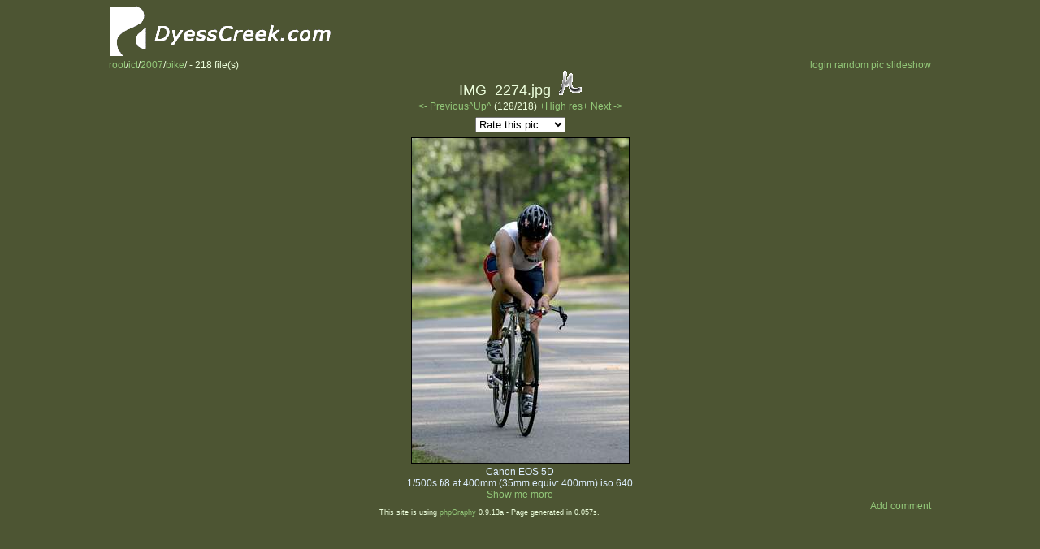

--- FILE ---
content_type: text/html; charset=UTF-8
request_url: http://dyesscreek.com/events/index.php?display=ict%2F2007%2Fbike%2FIMG_2274.jpg
body_size: 2049
content:
<!DOCTYPE html PUBLIC "-//W3C//DTD XHTML 1.1//EN" "xhtml11.dtd">
<html xmlns="http://www.w3.org/1999/xhtml" xml:lang="en" dir="ltr">
  <head>
    <meta http-equiv="Content-Script-Type" content="text/javascript" />
    <meta http-equiv="Content-Type" content="text/html; charset=iso-8859-1" />
    <link rel="stylesheet" href="themes/default/phpgraphy.css" type="text/css" />
    <link rel="icon" href="base/images/favico.ico" type="image/ico" />
    <link rel="shortcut icon" href="base/images/favico.ico" type="image/ico" />
    <script src="base/js/phpgraphy.js" type="text/javascript"></script>

        <link rel="alternate" type="application/rss+xml" title="RSS 1.0" href="index.php?lastcommented=&rss=1" />
            <link rel="alternate" type="application/rss+xml" title="RSS 1.0" href="index.php?lastaddedpictures=&rss=1" />
    <link rel="alternate" type="application/rss+xml" title="RSS 1.0" href="index.php?lastaddedpicturesperdir=&rss=1" />

    <title>my phpGraphy site</title>
  </head>
<body >
<div id="main">

<a href="http://www.dyesscreek.com"><img src="base/images/phpgraphy-banner.gif" alt="DyessCreek.com" id="banner" /></a>
<noscript><div class="errormsg"><b>WARNING</b>: Your browser doesn't support Javascript and you won't be able to access some functions</div></noscript>





<div id="dirbarleft">
    <a href="?dir=">root</a>/<a href="?dir=ict%2F">ict</a>/<a href="?dir=ict%2F2007%2F">2007</a>/<a href="?dir=ict%2F2007%2Fbike%2F">bike</a>/
         - 218 file(s)</div>
<div id="dirbarright">
        <a href="?dir=ict%2F2007%2Fbike%2F&amp;login=1">login</a>
        <a href="?random=1">random pic</a>
        <a href="#" onclick="javascript:window.open('/events/index.php?mode=slideshow&amp;dir=ict%2F2007%2Fbike%2F','slideshow','scrollbar=no,status=no,resizable=1,width=screen.avail/Width,height=screen.availHeight,fullscreen=yes')">slideshow</a>
    </div>





<div id="displaypicture">
    <div id="pictitle">
    <span class="big">IMG_2274.jpg</span>

            <span id="metadataicon">
                    <img src="base/images/metadata_off.gif" alt="No IPTC metadata found" title="No IPTC metadata found" />
                </span>
        </div><!--//pictitle-->
    <div id="picnav">
        <a href="?display=ict%2F2007%2Fbike%2FIMG_2273.jpg">&lt;- Previous</a><a href="?dir=ict%2F2007%2Fbike%2F&amp;startpic=120">^Up^</a> (128/218)  <a href="?display=ict%2F2007%2Fbike%2FIMG_2274.jpg&amp;non_lr=1"> +High res+ </a> <a href="?display=ict%2F2007%2Fbike%2FIMG_2275.jpg">Next -&gt;</a>
    </div><!--//picnav-->
    
    
            <div id="currentrating">
                    
                            <form id="picrating" action="index.php" method="post">
            <input type="hidden" name="display" value="" />
            <select name="rating" onchange='document.location.href="?display=ict%2F2007%2Fbike%2FIMG_2274.jpg&amp;rating=" + this.options[this.selectedIndex].value'>
                <option value='null'>Rate this pic</option>
                            <option value="5">5 - Best rating</option>
                            <option value="4">4</option>
                            <option value="3">3</option>
                            <option value="2">2</option>
                            <option value="1">1 - Worst rating</option>
                        </select>
            <noscript><button type="submit">Rate !</button></noscript>
            </form><!--picrating-->
                </div>
    
            <a href="/events/index.php?display=ict%2F2007%2Fbike%2FIMG_2275.jpg" title="Next -&amp;gt;">
                <img src="/events/index.php?displaypic=ict%2F2007%2Fbike%2FIMG_2274.jpg" alt="IMG_2274.jpg" class="picture" />
        </a>    
            <div class="exifmetadata">
        Canon EOS 5D<br />1/500s f/8 at 400mm (35mm equiv: 400mm) iso 640 
        </div>
                    <div style="text-align: center">
            <a href="javascript:switch_display('metadatadiv')">Show me more</a>
        </div>
        <div id="metadatadiv" style="display:none">
          <table class="metadatatable">
                    <tr class="rowbgcolor1"><td align="left">Exif.Make</td><td>Canon</td></tr>
                    <tr class=" rowbgcolor2"><td align="left">Exif.Model</td><td>EOS 5D</td></tr>
                    <tr class="rowbgcolor1"><td align="left">Exif.ExposureTime</td><td>1/500</td></tr>
                    <tr class=" rowbgcolor2"><td align="left">Exif.FNumber</td><td>8</td></tr>
                    <tr class="rowbgcolor1"><td align="left">Exif.FocalLength</td><td>400</td></tr>
                    <tr class=" rowbgcolor2"><td align="left">Exif.FocalLengthIn35mmFilm</td><td>400</td></tr>
                    <tr class="rowbgcolor1"><td align="left">Exif.ISO</td><td>640</td></tr>
                    <tr class=" rowbgcolor2"><td align="left">Exif.Flash</td><td>0</td></tr>
                    <tr class="rowbgcolor1"><td align="left">Exif.DateTime</td><td>2007-06-10 07:52:20</td></tr>
                    </table>
        </div><!--//metadatadiv-->
        
        <div id="comments">
    <span id="commentstitle"></span>
            <span id="addcomment"><a href="#" onclick="enterWindow=window.open('?picname=ict%2F2007%2Fbike%2FIMG_2274.jpg&amp;addcomment=1&amp;popup=1','commentadd','width=400,height=260,top=250,left=500'); return false">Add comment</a></span>
            </div><!--//comments-->
    
</div><!--//displaypicture-->

<div id="footer" class="small"> This site is using <a href="http://phpgraphy.sourceforge.net/">phpGraphy</a>
0.9.13a - Page generated in 0.057s.</div>
<!-- Start of StatCounter Code -->
<script type="text/javascript" language="javascript">
var sc_project=556617; 
var sc_partition=1; 
var sc_invisible=1; 
</script>
<script type="text/javascript" language="javascript"
 src="http://www.statcounter.com/counter/counter.js"></script>
<noscript><a href="http://www.statcounter.com/"
target="_blank"><img
src="http://c2.statcounter.com/counter.php?sc_project=556617&amp;amp;java=0&amp;amp;invisible=1"
alt="html hit counter" border="0"></a> </noscript>
<!-- End of StatCounter Code -->
<!--//footer-->
</div>
</body>
</html>

